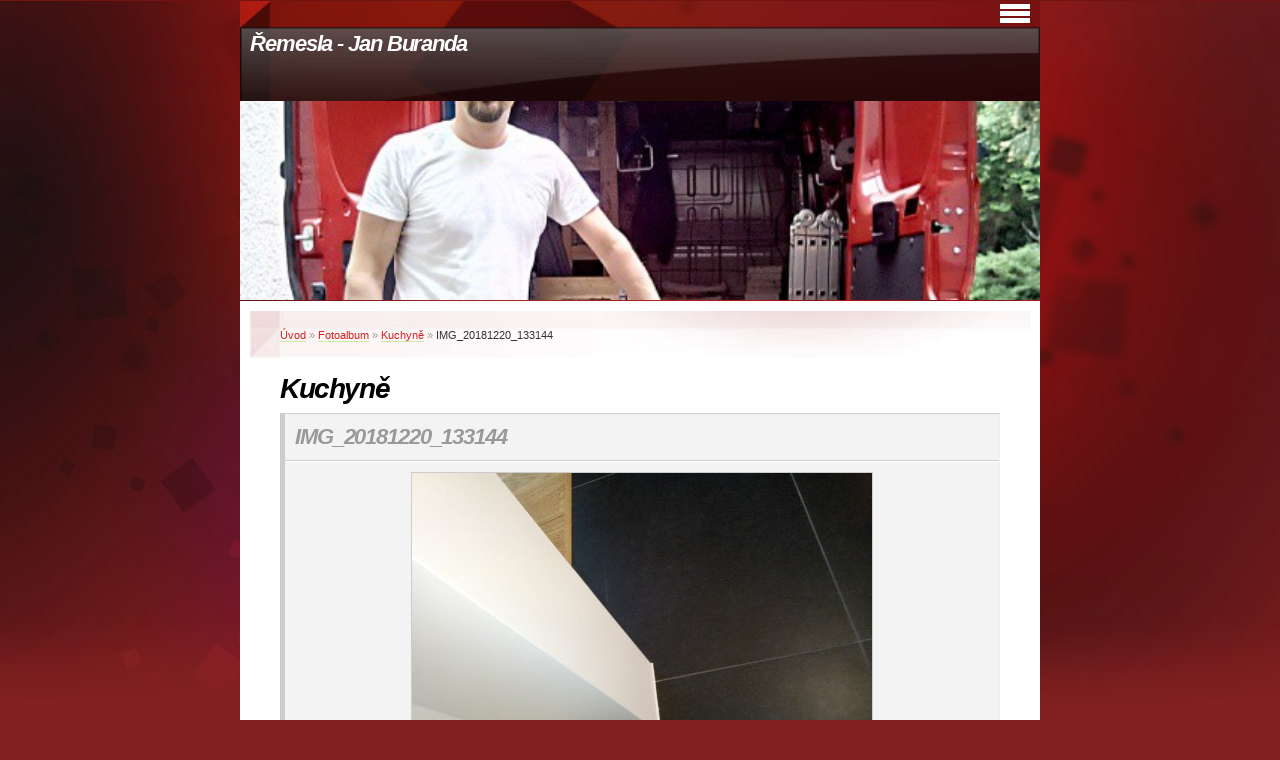

--- FILE ---
content_type: text/html; charset=UTF-8
request_url: https://www.remesla-janburanda.cz/fotoalbum/kuchyne/img_20181220_133144.html
body_size: 4989
content:
<?xml version="1.0" encoding="utf-8"?>
<!DOCTYPE html PUBLIC "-//W3C//DTD XHTML 1.0 Transitional//EN" "http://www.w3.org/TR/xhtml1/DTD/xhtml1-transitional.dtd">
<html lang="cs" xml:lang="cs" xmlns="http://www.w3.org/1999/xhtml" xmlns:fb="http://ogp.me/ns/fb#">

      <head>

        <meta http-equiv="content-type" content="text/html; charset=utf-8" />
        <meta name="description" content="řemeslné práce" />
        <meta name="keywords" content="Jan Buranda,Jan,Buranda,řemeslné práce,obkladač,řemeslník,přestavby,koupelny,přestavby jader,kuchyně,kuchyne,koupelny,voda,itnstalater,kladno,voda praha,zerdnicke prace" />
        <meta name="robots" content="all,follow" />
        <meta name="author" content="www.remesla-janburanda.cz" />
        <meta name="viewport" content="width=device-width, initial-scale=1">
        <link href="/rss/articles/data.xml" rel="alternate" type="application/rss+xml" title="Všechny příspěvky" /><link href="/rss/articles/photos.xml" rel="alternate" type="application/rss+xml" title="Fotografie" /><link href="/rss/articles/comments.xml" rel="alternate" type="application/rss+xml" title="Komentáře" />
        <title>
            Řemesla - Jan Buranda - Fotoalbum - Kuchyně - IMG_20181220_133144
        </title>
        <link rel="stylesheet" href="https://s3a.estranky.cz/css/d1000000003.css?nc=827887992" type="text/css" /><style type="text/css">@media screen, projection {
	#header .inner_frame {background: url(/img/ulogo.1.jpeg) no-repeat bottom left;}
}</style>
<link rel="stylesheet" href="//code.jquery.com/ui/1.12.1/themes/base/jquery-ui.css">
<script src="//code.jquery.com/jquery-1.12.4.js"></script>
<script src="//code.jquery.com/ui/1.12.1/jquery-ui.js"></script>
<script type="text/javascript" src="https://s3c.estranky.cz/js/ui.js?nc=1" id="index_script" ></script><meta property="og:title" content="IMG_20181220_133144" />
<meta property="og:type" content="article" />
<meta property="og:url" content="https://www.remesla-janburanda.cz/fotoalbum/kuchyne/img_20181220_133144.html" />
<meta property="og:image" content="https://www.remesla-janburanda.cz/img/tiny/97.jpg" />
<meta property="og:site_name" content="Řemesla - Jan Buranda" />
<meta property="og:description" content="" />
			<script type="text/javascript">
				dataLayer = [{
					'subscription': 'true',
				}];
			</script>
			
    </head>
    <body class="">
        <!-- Wrapping the whole page, may have fixed or fluid width -->
        <div id="whole-page">

            

            <!-- Because of the matter of accessibility (text browsers,
            voice readers) we include a link leading to the page content and
            navigation } you'll probably want to hide them using display: none
            in your stylesheet -->

            <a href="#articles" class="accessibility-links">Jdi na obsah</a>
            <a href="#navigation" class="accessibility-links">Jdi na menu</a>

            <!-- We'll fill the document using horizontal rules thus separating
            the logical chunks of the document apart -->
            <hr />

            

			<!-- block for skyscraper and rectangle  -->
            <div id="sticky-box">
                <div id="sky-scraper-block">
                    
                    
                </div>
            </div>
            <!-- block for skyscraper and rectangle  -->

            <!-- Wrapping the document's visible part -->
            <div id="document">
                <div id="in-document">


                    <!-- body of the page -->
                    <div id="body">
                        <!-- header -->
  <div id="header">
     <div class="inner_frame">
        <!-- This construction allows easy image replacement -->
        <h1 class="head-left">
  <a href="https://www.remesla-janburanda.cz/" title="Řemesla - Jan Buranda" style="color: FF0000;">Řemesla - Jan Buranda</a>
  <span title="Řemesla - Jan Buranda">
  </span>
</h1>
        <div id="header-decoration" class="decoration">
        </div>
     </div>
  </div>
<!-- /header -->


                        <!-- Possible clearing elements (more through the document) -->
                        <div id="clear1" class="clear">
                            &nbsp;
                        </div>
                        <hr />


                        <div id="nav-column">
                            
                            <!-- Hamburger icon -->
                            <button type="button" class="menu-toggle" onclick="menuToggle()" id="menu-toggle">
                            	<span></span>
                            	<span></span>
                            	<span></span>
                            </button>
                            
                            <!-- Such navigation allows both horizontal and vertical rendering -->
<div id="navigation">
    <div class="inner_frame">
        <h2>Menu
            <span id="nav-decoration" class="decoration"></span>
        </h2>
        <nav>
            <menu class="menu-type-standard">
                <li class="">
  <a href="/fotoalbum/">Fotoalbum</a>
     
</li>
<li class="">
  <a href="/">Úvod</a>
     
</li>
<li class="">
  <a href="/clanky/rekonstrukce-interieru-a-bytovych-jader/">Rekonstrukce interierů a bytových jader</a>
     
</li>
<li class="">
  <a href="/clanky/sluzby-a-poradenstvi/">Služby a poradenství</a>
     
</li>
<li class="">
  <a href="/clanky/kuchyne/">Kuchyně</a>
     
</li>
<li class="">
  <a href="/clanky/podlahy/">Podlahy</a>
     
</li>
<li class="level_1 dropdown">
  <a href="/clanky/fotogalerie/">Fotogalerie</a>
     <ul class="level_2">
<li class="">
  <a href="/clanky/fotogalerie/sadrokartony-interiery/">Sádrokartony interiéry</a>
</li><li class="">
  <a href="/clanky/fotogalerie/elektroinstalacni-prace/">Elektroinstalační práce </a>
</li><li class="">
  <a href="/clanky/fotogalerie/vodoinstalacni-prace/">Vodoinstalační práce</a>
</li>
</ul>
</li>
<li class="">
  <a href="/clanky/kontakty/">Kontakty</a>
     
</li>

            </menu>
        </nav>
        <div id="clear6" class="clear">
          &nbsp;
        </div>
    </div>
</div>
<!-- menu ending -->

                        </div>

                        <!-- main page content -->
                        <div id="content">
                            <!-- Breadcrumb navigation -->
<div id="breadcrumb-nav">
  <a href="/">Úvod</a> &raquo; <a href="/fotoalbum/">Fotoalbum</a> &raquo; <a href="/fotoalbum/kuchyne/">Kuchyně</a> &raquo; <span>IMG_20181220_133144</span>
</div>
<hr />

                            <script language="JavaScript" type="text/javascript">
  <!--
    index_setCookieData('index_curr_photo', 97);
  //-->
</script>

<div id="slide">
  <h2>Kuchyně</h2>
  <div id="click">
    <h3 id="photo_curr_title">IMG_20181220_133144</h3>
    <div class="slide-img">
      <a href="/fotoalbum/kuchyne/img_20181220_133129.html" class="previous-photo"  id="photo_prev_a" title="předchozí fotka"><span>&laquo;</span></a>  <!-- previous photo -->

      <a href="/fotoalbum/kuchyne/img_20181220_133144.-.html" class="actual-photo" onclick="return index_photo_open(this,'_fullsize');" id="photo_curr_a"><img src="/img/mid/97/img_20181220_133144.jpg" alt="" width="460" height="345"  id="photo_curr_img" /></a>   <!-- actual shown photo -->

      <a href="/fotoalbum/kuchyne/img_20181220_133218.html" class="next-photo"  id="photo_next_a" title="další fotka"><span>&raquo;</span></a>  <!-- next photo -->

      <br /> <!-- clear -->
    </div>
    <p id="photo_curr_comment">
      
    </p>
    <div class="fb-like" data-href="https://www.remesla-janburanda.cz/fotoalbum/kuchyne/img_20181220_133144.html" data-layout="standard" data-show-faces="true" data-action="like" data-share="false" data-colorscheme="light"></div>
  </div>
  <!-- TODO: javascript -->
<script type="text/javascript">
  <!--
    var index_ss_type = "small";
    var index_ss_nexthref = "/fotoalbum/kuchyne/img_20181220_133218.html";
    var index_ss_firsthref = "/fotoalbum/kuchyne/img_20180619_005119.html";
    index_ss_init ();
  //-->
</script>

  <div class="slidenav">
    <div class="back" id="photo_prev_div">
      <a href="/fotoalbum/kuchyne/img_20181220_133129.html" id="photo_ns_prev_a">&larr; Předchozí</a>

    </div>
    <div class="forward" id="photo_next_div">
      <a href="/fotoalbum/kuchyne/img_20181220_133218.html" id="photo_ns_next_a">Další &rarr;</a>

    </div>
    <a href="/fotoalbum/kuchyne/">Zpět do složky</a>
    <br />
  </div>
  
  <script type="text/javascript">
    <!--
      index_photo_init ();
    //-->
  </script>
</div>

                        </div>
                        <!-- /main page content -->

                        <div id="clear3" class="clear">
                            &nbsp;
                        </div>
                        <hr />

                        <div id="decoration1" class="decoration">
                        </div>
                        <div id="decoration2" class="decoration">
                        </div>
                        <!-- /Meant for additional graphics inside the body of the page -->
                    </div>
                    <!-- /body -->

                    <div id="clear2" class="clear">
                        &nbsp;
                    </div>
                    <hr />

                    <!-- Side column left/right -->
                    <div class="column">

                        <!-- Inner column -->
                        <div id="inner-column" class="inner_frame">

                            
                            
                            
                            
                            
                            <!-- Photo album -->
  <div id="photo-album-nav" class="section">
    <h2>Fotoalbum
      <span id="photo-album-decoration" class="decoration">
      </span></h2>
    <div class="inner_frame">
      <ul>
        <li class="first ">
  <a href="/fotoalbum/koupelny---obklady---dlazby/">
    koupelny - obklady - dlažby</a></li>
<li class="">
  <a href="/fotoalbum/kuchyne/">
    Kuchyně</a></li>
<li class="">
  <a href="/fotoalbum/rekonstrukce-interieru/">
    Rekonstrukce interiérů</a></li>
<li class="">
  <a href="/fotoalbum/strukturalni-sterky/">
    strukturální stěrky</a></li>
<li class="last ">
  <a href="/fotoalbum/ukazky-praci/">
    Ukázky prací</a></li>

      </ul>
    </div>
  </div>
<!-- /Photo album -->
<hr />

                            <!-- Last photo -->
  <div id="last-photo" class="section">
    <h2>Poslední fotografie
      <span id="last-photo-decoration" class="decoration">
      </span></h2>
    <div class="inner_frame">
      <div class="wrap-of-wrap">
        <div class="wrap-of-photo">
          <a href="/fotoalbum/kuchyne/">
            <img src="/img/tiny/539.jpg" alt="IMG-20200528-WA0000" width="75" height="42" /></a>
        </div>
      </div>
      <span>
        <a href="/fotoalbum/kuchyne/">Kuchyně</a>
      </span>
    </div>
  </div>
<!-- /Last photo -->
<hr />

                            
                            
                            
                            
                            
                            
                            
                            <!-- Search -->
  <div id="search" class="section">
    <h2>Vyhledávání
      <span id="search-decoration" class="decoration">
      </span></h2>
    <div class="inner_frame">
      <form action="https://katalog.estranky.cz/" method="post">
        <fieldset>
          <input type="hidden" id="uid" name="uid" value="1453969" />
          <input name="key" id="key" />
          <br />
          <span class="clButton">
            <input type="submit" id="sendsearch" value="Vyhledat" />
          </span>
        </fieldset>
      </form>
    </div>
  </div>
<!-- /Search -->
<hr />

                            <!-- Archive -->
  <div id="calendar" class="section">
    <h2>Archiv
      <span id="archive-decoration" class="decoration">
      </span></h2>
    <div class="inner_frame">
      <!-- Keeping in mind people with disabilities (summary, caption) as well as worshipers of semantic web -->
      <table summary="Tabulka představuje kalendář, sloužící k listování podle data.">
        <!-- You should hide caption using CSS -->
        <caption>
          Kalendář
        </caption>
        <tbody>
  <tr id="archive-small">
    <td class="archive-nav-l"><a href="/archiv/m/2025/04/01/">&lt;&lt;</a></td>
    <td colspan="5" class="archive-nav-c">květen / 2025</td>
    <td class="archive-nav-r">&gt;&gt;</td>
  </tr>
</tbody>

      </table>
    </div>
  </div>
<!-- /Archive -->
<hr />

                            <!-- RSS -->
  <div id="rss-nav" class="section">
    <h2>RSS
      <span id="rss-nav-decoration" class="decoration">
      </span></h2>
    <div class="inner_frame">
      <ul>
        <li>
          <a href="/archiv/rss/">
            Přehled zdrojů</a></li>
      </ul>
    </div>
  </div>
<!-- /RSS -->
<hr />

                            <!-- Stats -->
  <div id="stats" class="section">
    <h2>Statistiky
      <span id="stats-decoration" class="decoration">
      </span></h2>
    <div class="inner_frame">
      <!-- Keeping in mind people with disabilities (summary, caption) as well as worshipers of semantic web -->
      <table summary="Statistiky">

        <tfoot>
          <tr>
            <th scope="row">Online:</th>
            <td>2</td>
          </tr>
        </tfoot>

        <tbody>
          <tr>
            <th scope="row">Celkem:</th>
            <td>315441</td>
          </tr>
          <tr>
            <th scope="row">Měsíc:</th>
            <td>5489</td>
          </tr>
          <tr>
            <th scope="row">Den:</th>
            <td>234</td>
          </tr>
        </tbody>
      </table>
    </div>
  </div>
<!-- Stats -->
<hr />
                        </div>
                        <!-- /Inner column -->

                        <div id="clear4" class="clear">
                            &nbsp;
                        </div>

                    </div>
                    <!-- /end of first column -->

                    <div id="clear5" class="clear">
                        &nbsp;
                    </div>
                    <hr />

                                    <!-- Footer -->
                <div id="footer">
                    <div class="inner_frame">
                        <p>
                            &copy; 2025 eStránky.cz <span class="hide">|</span> <a class="promolink promolink-paid" href="//www.estranky.cz/" title="Tvorba webových stránek zdarma, jednoduše a do 5 minut."><strong>Tvorba webových stránek</strong></a> 
                             | <a class="rss" href="/archiv/rss/">RSS</a>
                            
                            
                            
                            
                            
                        </p>
                        
                        
                    </div>
                </div>
                <!-- /Footer -->


                    <div id="clear7" class="clear">
                        &nbsp;
                    </div>

                    <div id="decoration3" class="decoration">
                    </div>
                    <div id="decoration4" class="decoration">
                    </div>
                    <!-- /Meant for additional graphics inside the document -->

                </div>
            </div>

            <div id="decoration5" class="decoration">
            </div>
            <div id="decoration6" class="decoration">
            </div>
            <!-- /Meant for additional graphics inside the page -->

            
            <!-- block for board position-->

        </div>
        <div id="fb-root"></div>
<script async defer src="https://connect.facebook.net/cs_CZ/sdk.js#xfbml=1&version=v3.2&appId=979412989240140&autoLogAppEvents=1"></script><!-- NO GEMIUS -->
    </body>
</html>